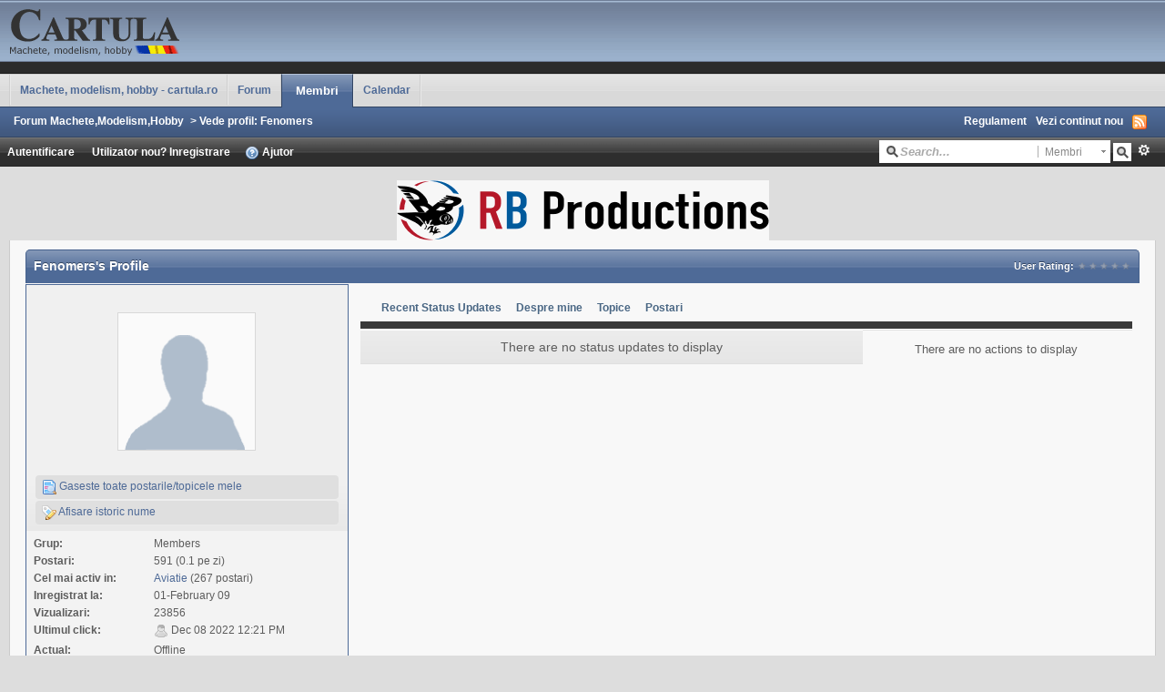

--- FILE ---
content_type: text/html;charset=ISO-8859-1
request_url: http://www.cartula.ro/forum/user/1916-fenomers/
body_size: 27857
content:
<!DOCTYPE html PUBLIC "-//W3C//DTD XHTML 1.0 Strict//EN" "http://www.w3.org/TR/xhtml1/DTD/xhtml1-strict.dtd">
	<html xml:lang="en" lang="en" xmlns="http://www.w3.org/1999/xhtml">
	<head>
		<meta http-equiv="content-type" content="text/html; charset=iso-8859-1" />
		<title>Fenomers - Vede profil - Forum Machete,Modelism,Hobby</title>
		<link rel="shortcut icon" href='http://www.cartula.ro/forum/favicon.ico' />
		<link rel="image_src" href='http://www.cartula.ro/forum/public/style_images/clean/meta_image.png' />
		<script type='text/javascript'>
		//<[!CDATA[
			jsDebug = 0; /* Must come before JS includes */
			USE_RTE = 0;
			DISABLE_AJAX = parseInt(0); /* Disables ajax requests where text is sent to the DB; helpful for charset issues */
			inACP   = false;
		//]]>
		</script>
		
	
				
	

				
	

				
	

				
	

				
	

				
	

				
	

				
			<link rel="stylesheet" type="text/css" media="print" href="http://www.cartula.ro/forum/public/style_css/css_3/ipb_print.css" />
		
	

				
	
	
		<link rel="stylesheet" type="text/css" media='screen' href="http://www.cartula.ro/forum/public/min/index.php?ipbv=31007&amp;f=public/style_css/css_3/SOS_BBCodes.css,public/style_css/css_3/ipb_common.css,public/style_css/css_3/ipb_styles.css,public/style_css/css_3/ipb_mlist.css,public/style_css/css_3/ipb_profile.css,public/style_css/css_3/calendar_select.css,public/style_css/css_3/ipb_editor.css,public/style_css/prettify.css" />
	

<!--[if lte IE 7]>
	<link rel="stylesheet" type="text/css" title='Main' media="screen" href="http://www.cartula.ro/forum/public/style_css/css_3/ipb_ie.css" />
<![endif]-->
	
	<meta name="description" content="Fenomers: 
" />
	

	<meta name="identifier-url" content="http://www.cartula.ro/forum/user/1916-fenomers/" />
	

		<meta property="og:title" content="Fenomers - Vede profil"/>
		<meta property="og:site_name" content="Forum Machete,Modelism,Hobby"/>
		<meta property="og:image" content="http://www.cartula.ro/forum/public/style_images/clean/meta_image.png"/>
		
		<script type='text/javascript' src='http://www.cartula.ro/forum/public/min/index.php?ipbv=31007&amp;g=js'></script>
	
	<script type='text/javascript' src='http://www.cartula.ro/forum/public/min/index.php?ipbv=31007&amp;charset=iso-8859-1&amp;f=public/js/ipb.js,public/js/ips.quickpm.js,public/js/ips.profile.js,public/js/ips.rating.js,public/js/ips.status.js,cache/lang_cache/2/ipb.lang.js' charset='iso-8859-1'></script>
	
		
			
			
				<link rel="alternate feed" type="application/rss+xml" title="Forum Cartula.ro" href="http://www.cartula.ro/forum/rss/forums/1-forum-cartularo/" />
			
			
			
		

			
			
				<link rel="alternate feed" type="application/rss+xml" title="Community Calendar" href="http://www.cartula.ro/forum/rss/calendar/1-community-calendar/" />
			
			
			
		

			
			
				<link rel="alternate feed" type="application/rss+xml" title="Evenimente" href="http://www.cartula.ro/forum/rss/calendar/2-evenimente/" />
			
			
			
		
	

	


	

<script type='text/javascript'>
	var isRTL	= false;
	var rtlIe	= '';
	var rtlFull	= '';
</script>

		
		<script type='text/javascript'>
	//<![CDATA[
		/* ---- URLs ---- */
		ipb.vars['base_url'] 			= 'http://www.cartula.ro/forum/index.php?s=d0146bd9934fa3947b4cd55032637a6a&';
		ipb.vars['board_url']			= 'http://www.cartula.ro/forum';
		ipb.vars['loading_img'] 		= 'http://www.cartula.ro/forum/public/style_images/clean/loading.gif';
		ipb.vars['active_app']			= 'members';
		ipb.vars['upload_url']			= 'http://www.cartula.ro/forum/uploads';
		/* ---- Member ---- */
		ipb.vars['member_id']			= parseInt( 0 );
		ipb.vars['is_supmod']			= parseInt( 0 );
		ipb.vars['is_admin']			= parseInt( 0 );
		ipb.vars['secure_hash'] 		= '880ea6a14ea49e853634fbdc5015a024';
		ipb.vars['session_id']			= 'd0146bd9934fa3947b4cd55032637a6a';
		ipb.vars['can_befriend']		= true;
		ipb.vars['twitter_id']			= 0;
		ipb.vars['fb_uid']				= 0;
		/* ---- cookies ----- */
		ipb.vars['cookie_id'] 			= '';
		ipb.vars['cookie_domain'] 		= 'cartula.ro';
		ipb.vars['cookie_path']			= '/';
		/* ---- Rate imgs ---- */
		ipb.vars['rate_img_on']			= 'http://www.cartula.ro/forum/public/style_images/clean/bullet_star.png';
		ipb.vars['rate_img_off']		= 'http://www.cartula.ro/forum/public/style_images/clean/bullet_star_off.png';
		ipb.vars['rate_img_rated']		= 'http://www.cartula.ro/forum/public/style_images/clean/bullet_star_rated.png';
		/* ---- Uploads ---- */
		ipb.vars['swfupload_swf']		= 'http://www.cartula.ro/forum/public/js/3rd_party/swfupload/swfupload.swf';
		ipb.vars['swfupload_enabled']	= true;
		ipb.vars['use_swf_upload']		= ( '' == 'flash' ) ? true : false;
		ipb.vars['swfupload_debug']		= false; /* SKINNOTE: Turn off for production */
		/* ---- other ---- */
		ipb.vars['live_search_limit'] 	= 4;
		ipb.vars['highlight_color']		= "#ade57a";
		ipb.vars['charset']				= "iso-8859-1";
		ipb.vars['use_rte']				= 1;
		ipb.vars['image_resize']		= 1;
		ipb.vars['image_resize_force']  = 0;
		ipb.vars['seo_enabled']			= 1;
		
		ipb.vars['seo_params']			= {"start":"-","end":"\/","varBlock":"\/page__","varSep":"__"};
		
		/* Templates/Language */
		ipb.templates['ajax_loading'] 	= "<div id='ajax_loading'>" + ipb.lang['loading'] + "</div>";
		ipb.templates['close_popup']	= "<img src='http://www.cartula.ro/forum/public/style_images/clean/close_popup.png' alt='x' />";
		ipb.templates['rss_shell']		= new Template("<ul id='rss_menu'>#{items}</ul>");
		ipb.templates['rss_item']		= new Template("<li><a href='#{url}' title='#{title}'>#{title}</a></li>");
		ipb.templates['resized_img']	= new Template("<span>Redimensionat la #{percent}% (a fost #{width} x #{height}) - Click pe imagine pentru a o mari</span>");
		ipb.templates['m_add_friend']	= new Template("<a href='http://www.cartula.ro/forum/index.php?app=members&amp;module=profile&amp;section=friends&amp;do=add&amp;member_id=#{id}' title='Adauga prieten'><img src='http://www.cartula.ro/forum/public/style_images/clean/user_add.png' alt='Adauga prieten' /></a>");
		ipb.templates['m_rem_friend']	= new Template("<a href='http://www.cartula.ro/forum/index.php?app=members&amp;module=profile&amp;section=friends&amp;do=remove&amp;member_id=#{id}' title='Sterge prieten'><img src='http://www.cartula.ro/forum/public/style_images/clean/user_delete.png' alt='Sterge prieten' /></a>");
		ipb.templates['autocomplete_wrap'] = new Template("<ul id='#{id}' class='ipb_autocomplete' style='width: 250px;'></ul>");
		ipb.templates['autocomplete_item'] = new Template("<li id='#{id}'><img src='#{img}' alt='' width='#{img_w}' height='#{img_h}' />&nbsp;&nbsp;#{itemvalue}</li>");
		ipb.templates['page_jump']		= new Template("<div id='#{id}_wrap' class='ipbmenu_content'><h3 class='bar'>Salt la pagina</h3><input type='text' class='input_text' id='#{id}_input' size='8' /> <input type='submit' value='Mergi' class='input_submit add_folder' id='#{id}_submit' /></div>");
	//]]>
	</script>
		<script type='text/javascript'>
			Loader.boot();
		</script>
	</head>
	<body id='ipboard_body'>
		<div id='ipbwrapper'>
			<h1>Forum Machete,Modelism,Hobby: Fenomers - Vede profil - Forum Machete,Modelism,Hobby</h1>
			<p id='content_jump'><a id='top'></a><a href='#j_content' title='Salt la continut' accesskey='m'>Salt la continut</a></p>
		
            
            <div id='header'>
				<div id='branding'>
					
						<a href='http://www.cartula.ro/forum' title='Mergi la pagina principala' rel="home" accesskey='1'><img src='http://www.cartula.ro/forum/public/style_images/clean/logo_cartula.gif' alt='Logo' /></a>
					
				</div>

				<div id='primary_nav'>
					<ul class='left'>
                        
                            <li id='nav_home' class='left'> <a href='http://www.cartula.ro' title='Pagina principala' rel="home">Machete, modelism, hobby - cartula.ro</a> </li>
                        
                                                                                               <li id='nav_discussion' class='left '> <a href='http://www.cartula.ro/forum/' title='Pagina Principala'>Forum</a> </li>  <li id='nav_members' class='left active'> <a href='http://www.cartula.ro/forum/index.php?app=members&amp;section=view&amp;module=list' title='Mergi la lista membrilor'>Membri</a> </li> 
                        
                            
                                
                            

                                
                            

                                
                            

                                
                                                                        <li id='nav_app_calendar' class="left "> <a href='http://www.cartula.ro/forum/calendar/' title='Mergi la'>Calendar</a> </li>
                                
                            
                        
					</ul>
                </div>
                
                <div id='secondary_nav'>
					<ul id='breadcrumb' class='left'>
												<li class='first'><a href='http://www.cartula.ro/forum/'>Forum Machete,Modelism,Hobby</a></li>
							
						
							<li><span class='nav_sep'>&gt;</span> Vede profil: Fenomers</li>
							
						
					</ul>
					<ul id='section_links' class='right'>
						<li><a href='http://www.cartula.ro/forum/index.php?app=forums&amp;module=extras&amp;section=boardrules'>Regulament</a></li>
						<li><a href='http://www.cartula.ro/forum/index.php?app=core&amp;module=search&amp;do=active&amp;search_app=members' accesskey='2'>Vezi continut nou</a></li>
						<li><img src='http://www.cartula.ro/forum/public/style_images/clean/feed.png' alt='RSS Feed' id='rss_feed' class='clickable' /></li>
					</ul>				
                    <br class='clear' />
				</div>

            <div id='user_bar_container'>

                <div id='user_navigation' class='not_logged_in'>
					      <div id='user_links'>
                    				<a href='http://www.cartula.ro/forum/index.php?app=core&amp;module=global&amp;section=login' title='Autentificare' id='sign_in' class='rounded'>
							<span class='left'>Autentificare</span>
							<span class='services right'>
								
								
								
								
							</span>
							&nbsp;
						</a>
						<span>
							
							<a href="http://www.cartula.ro/forum/index.php?app=core&amp;module=global&amp;section=register" title='Inregistrare' id='register_link'>Utilizator nou? Inregistrare</a>
							<a href="http://www.cartula.ro/forum/index.php?app=core&amp;module=help" title='Vezi Ajutor' rel="help" accesskey='6' class='right'><img src='http://www.cartula.ro/forum/public/style_images/clean/help.png' alt='' /> Ajutor</a>
						</span>
					
                       </div>
                                         
                    </div>

                <div id='search'>
                   <form action="http://www.cartula.ro/forum/index.php?app=core&amp;module=search&amp;do=search&amp;fromMainBar=1" method="post" id='search-box' >
	<fieldset>
		<label for='main_search' class='hide'>Cautare</label>
		<span id='search_wrap'>
			<input type='text' id='main_search' name='search_term' class='text_input' size='17' tabindex='6' />
			<span class='choice ipbmenu clickable' id='search_options'></span>
			<ul id='search_options_menucontent' class='boxShadow' style='display: none'>
				<li class='title'><strong>Search section:</strong></li>
				
				
				
				<li class='app'><label for='s_forums' title='Forum'><input type='radio' name='search_app' class='input_radio' id='s_forums' value="forums"  />Forums</label></li><li class='app'><label for='s_members' title='Membri'><input type='radio' name='search_app' class='input_radio' id='s_members' value="members" checked="checked" />Members</label></li><li class='app'><label for='s_core' title='Ajutor'><input type='radio' name='search_app' class='input_radio' id='s_core' value="core"  />Help Files</label></li>
					
				

					
				

					
				

					<li class='app'><label for='s_calendar' title='Calendar'><input type='radio' name='search_app' class='input_radio' id='s_calendar' value="calendar"  />Calendar</label></li>
				

					
				

					
				

					
				

					
				
			</ul>
		</span>
		<input type='submit' class='submit_input clickable' value='Cautare' />
		<a href='http://www.cartula.ro/forum/index.php?app=core&amp;module=search&amp;search_in=members' title='' accesskey='4' rel="search" id='adv_search'>Avansat</a>
	</fieldset>
</form>
<script type='text/javascript'>
	document.observe("dom:loaded", function(){
		ipb.global.contextualSearch();
	});
</script>
                </div>

				<br class='clear' />

            </div>                
                
				<div style="text-align: center;"><br/><a href='http://www.cartula.ro/forum/index.php?app=advadverts&module=core&section=main&do=redir&aid=3'  target='_blank' ><img src='http://www.cartula.ro/forum/uploads/banners//11c94-1336998005.gif' style='border:0;' /></a></div>
			</div>
            
			<div id='content' class='clear'>
            	<a id='j_content'></a>
                                
				

<script type='text/javascript'>
//<![CDATA[
	ipb.profile.viewingProfile = parseInt( 1916 );
	ipb.templates['remove_friend'] = "<a href='http://www.cartula.ro/forum/index.php?app=members&amp;section=friends&amp;module=profile&amp;do=remove&amp;member_id=1916' title='Sterge din lista de prieteni'><img src='http://www.cartula.ro/forum/public/style_images/clean/user_delete.png' alt='Sterge din lista de prieteni' /> Sterge din lista de prieteni</a>";
	ipb.templates['add_friend'] = "<a href='http://www.cartula.ro/forum/index.php?app=members&amp;section=friends&amp;module=profile&amp;do=add&amp;member_id=1916' title='Adauga ca prieten'><img src='http://www.cartula.ro/forum/public/style_images/clean/user_add.png' alt='Adauga ca prieten' /> Adauga ca prieten</a>";
	ipb.templates['edit_status'] = "<span id='edit_status'><input type='text' class='input_text' style='width: 60%' id='updated_status' maxlength='150' /> <input type='submit' value='Salveaza' class='input_submit' id='save_status' /> &nbsp;<a href='#' id='cancel_status' class='cancel' title='Renunta'>Renunta</a></span>";
	
			ipb.profile.isFriend = false;
		
//]]>
</script>

<!--SKINNOTE: Added report link - feel free to change around -->

	

<div class='vcard'>
	<h2 class='maintitle'>
		<span class='left'><span class="fn nickname">Fenomers</span>'s Profile</span>
		<span class='rating'>
				User Rating: 
						<img src='http://www.cartula.ro/forum/public/style_images/clean/bullet_star_off.png' alt='-' class='rate_img' /><img src='http://www.cartula.ro/forum/public/style_images/clean/bullet_star_off.png' alt='-' class='rate_img' /><img src='http://www.cartula.ro/forum/public/style_images/clean/bullet_star_off.png' alt='-' class='rate_img' /><img src='http://www.cartula.ro/forum/public/style_images/clean/bullet_star_off.png' alt='-' class='rate_img' /><img src='http://www.cartula.ro/forum/public/style_images/clean/bullet_star_off.png' alt='-' class='rate_img' /><span id='rating_text' class='desc'></span>
			</span>		
	</h2>
	<div id='userBg'>
	<div id='profile_overview' class='left'>
		<div class='general_box alt'>
		<div class='personal_info clear'>
			<img class="photo" src='http://www.cartula.ro/forum/public/style_images/clean/profile/default_large.png' alt="Fenomers's Photo"  />
			
			<ul>
				
				
				
				<!--<li id='ignore_toggle'>
						
							<a href='#' title='Ignora user'><img src='http://www.cartula.ro/forum/public/style_images/clean/comments_ignore.png' alt='' /> Ignora user</a>
						
					</li>-->
				<li><a href='http://www.cartula.ro/forum/index.php?app=core&amp;module=search&amp;do=user_activity&amp;mid=1916'><img src='http://www.cartula.ro/forum/public/style_images/clean/page_topic_magnify.png' alt='Gaseste topice' /> Gaseste toate postarile/topicele mele</a></li>
								
					<li id='dname_history'><a href='http://www.cartula.ro/forum/index.php?app=members&amp;module=profile&amp;section=dname&amp;id=1916' title='Vezi istoricul numelui afisat'><img src='http://www.cartula.ro/forum/public/style_images/clean/display_name.png' alt='' /> Afisare istoric nume</a></li>
				
				
				
			</ul>
		</div>
		
		<div class='info'>
			<dl>
				<dt>Grup:</dt>
				<dd>Members</dd>
				<dt>Postari:</dt>
				<dd title='0.25% din totalul de postari a forumului'>591 (0.1 pe zi)</dd>
				
					<dt>Cel mai activ in:</dt>
					<dd title='45% of this member&#39;s active posts'>
						<a href='http://www.cartula.ro/forum/forum/3-aviatie/'>Aviatie</a> (267 postari)
					</dd>
				
				<dt>Inregistrat la:</dt>
				<dd>01-February 09</dd>
				<dt>Vizualizari:</dt>
				<dd>23856</dd>
				<dt>Ultimul click:</dt>
				<dd><img src='http://www.cartula.ro/forum/public/style_images/clean/user_off.png' alt='Useril este offline' title='Useril este offline' /> Dec 08 2022 12:21 PM</dd>
				<dt>Actual:</dt>
				<dd>
						Offline
					
				</dd>
			</dl>
		</div>
		
		<div class='other_contact clearfix'>
			<div class='about_info'>
				<h3 class='bar'>Informatii despre mine</h3>
				<dl>
					
						<dt>Titlu User</dt>
						<dd>Membru senior</dd>
					
					<dt>Varsta</dt>
					
						<dd>52 ani</dd>
					
					<dt>Data nasterii</dt>
					<!-- SKINNOTE: We should use the localized date formatting for this -->
						<dd>Aprilie 26, 1973</dd>
					
						
							<dt>Gender:</dt>
<dd>

		<img src='http://www.cartula.ro/forum/public/style_images/clean/profile/male.png' alt='Male' /> Male
	
	
	
	
	
</dd>
						

							<dt>Location:</dt>
	<dd>
		
			Bucuresti
		
	</dd>
						

							
						
					
				</dl>
			</div>
		</div>
		<div class='other_contact clearfix'>
				<h3 class='bar'>Informatii de contact</h3>
				<dl>
					
					<dt>E-mail:</dt>
					<dd class='clearfix'>
						
								<em><i>Private</i></em>
													
					</dd>	
					
						
							
						

							
						

							<dt>Website URL:</dt>
<dd>
	<img src='http://www.cartula.ro/forum/public/style_extra/cprofile_icons/profile_website.gif' alt='Website URL' />&nbsp;
	
							<a class='url uid' rel="me" href='http://'>http://</a>
						
</dd>
						

							
						

							
						

							
						

							
						
					
				</dl>
		</div>
		
		
			
				
			

				
			
		
		
		<div class='general_box alt' id='latest_visitors'>
				<h3 class='bar'>Ultimii vizitatori</h3>
				
										<ul>
						
						<li class='row1'>
							<a href='http://www.cartula.ro/forum/user/2196-flo/' title='Vezi profil' ><img src='http://www.cartula.ro/forum/uploads/photo-thumb-2196.jpg' width='25' height='19' alt='Fotografie' class='photo' /></a>
							<span class='name'><a href='http://www.cartula.ro/forum/user/2196-flo/' title='Vezi profil'>flo</a></span>&nbsp;<a href='http://www.cartula.ro/forum/user/2196-flo/' class='__user __id2196' title='Vezi profil'><img src='http://www.cartula.ro/forum/public/style_images/clean/user_popup.png' alt='' /></a><br />
							<span class='desc'>26 Apr 2024 - 21:48</span>
						</li>				
						

						<li class='row2'>
							<a href='http://www.cartula.ro/forum/user/6417-galendok/' title='Vezi profil' ><img src='http://www.cartula.ro/forum/public/style_images/clean/profile/default_thumb.png' width='25' height='25' alt='Fotografie' class='photo' /></a>
							<span class='name'><a href='http://www.cartula.ro/forum/user/6417-galendok/' title='Vezi profil'>GalenDok</a></span>&nbsp;<a href='http://www.cartula.ro/forum/user/6417-galendok/' class='__user __id6417' title='Vezi profil'><img src='http://www.cartula.ro/forum/public/style_images/clean/user_popup.png' alt='' /></a><br />
							<span class='desc'>29 Oct 2022 - 07:45</span>
						</li>				
						

						<li class='row1'>
							<a href='http://www.cartula.ro/forum/user/361-dany/' title='Vezi profil' ><img src='http://www.cartula.ro/forum/uploads/profile/photo-thumb-361.jpg' width='25' height='19' alt='Fotografie' class='photo' /></a>
							<span class='name'><a href='http://www.cartula.ro/forum/user/361-dany/' title='Vezi profil'>dany</a></span>&nbsp;<a href='http://www.cartula.ro/forum/user/361-dany/' class='__user __id361' title='Vezi profil'><img src='http://www.cartula.ro/forum/public/style_images/clean/user_popup.png' alt='' /></a><br />
							<span class='desc'>04 Oct 2021 - 22:43</span>
						</li>				
						

						<li class='row2'>
							<a href='http://www.cartula.ro/forum/user/4841-bogdan1/' title='Vezi profil' ><img src='http://www.cartula.ro/forum/public/style_images/clean/profile/default_thumb.png' width='25' height='25' alt='Fotografie' class='photo' /></a>
							<span class='name'><a href='http://www.cartula.ro/forum/user/4841-bogdan1/' title='Vezi profil'>bogdan1</a></span>&nbsp;<a href='http://www.cartula.ro/forum/user/4841-bogdan1/' class='__user __id4841' title='Vezi profil'><img src='http://www.cartula.ro/forum/public/style_images/clean/user_popup.png' alt='' /></a><br />
							<span class='desc'>26 May 2020 - 21:16</span>
						</li>				
						

						<li class='row1'>
							<a href='http://www.cartula.ro/forum/user/5883-dan94/' title='Vezi profil' ><img src='http://www.cartula.ro/forum/public/style_images/clean/profile/default_thumb.png' width='25' height='25' alt='Fotografie' class='photo' /></a>
							<span class='name'><a href='http://www.cartula.ro/forum/user/5883-dan94/' title='Vezi profil'>Dan94</a></span>&nbsp;<a href='http://www.cartula.ro/forum/user/5883-dan94/' class='__user __id5883' title='Vezi profil'><img src='http://www.cartula.ro/forum/public/style_images/clean/user_popup.png' alt='' /></a><br />
							<span class='desc'>21 May 2020 - 03:13</span>
						</li>				
						
					</ul>
				
			</div>
	</div>
	</div>
	<div id='main_profile_body' class='right'>
		<div class='recent_activity'>
			<ol class='tab_bar no_title mini'>
				<script type="text/javascript" src="http://www.cartula.ro/forum/public/js/3rd_party/highcharts/adapters/prototype-adapter.src.js"></script>
<script type="text/javascript" src="http://www.cartula.ro/forum/public/js/3rd_party/highcharts/highcharts.js"></script>
<script type="text/javascript" src="http://www.cartula.ro/forum/public/js/ips.statisticsTab.js"></script>
<script type='text/javascript'>
	ipb.lang['postByTime-topics'] = "Topics started";
	ipb.lang['postByTime-posts'] = "Posts made";
	ipb.lang['postByTime-total'] = "Total";
	ipb.lang['popularBoards-topics'] = "Topics started";
	ipb.lang['popularBoards-posts'] = "Posts made";
	ipb.lang['popularBoards-total'] = "Total";
</script>
					<li id='tab_link_members:status' class='tab_toggle '><a href='http://www.cartula.ro/forum/user/1916-fenomers/page__tab__status' title='Vezi Recent Status Updates'>Recent Status Updates</a></li>
				

					<li id='tab_link_members:aboutme' class='tab_toggle '><a href='http://www.cartula.ro/forum/user/1916-fenomers/page__tab__aboutme' title='Vezi Despre mine'>Despre mine</a></li>
				

					<li id='tab_link_forums:topics' class='tab_toggle '><a href='http://www.cartula.ro/forum/user/1916-fenomers/page__tab__topics' title='Vezi Topice'>Topice</a></li>
				

					<li id='tab_link_forums:posts' class='tab_toggle '><a href='http://www.cartula.ro/forum/user/1916-fenomers/page__tab__posts' title='Vezi Postari'>Postari</a></li>
				
			</ol>
			<div id='tab_content' class='row1 profile_pane'>
				<div id='tab_members:status'>
					<div class='status_profile_page row2 altrow'>
	
	<div id="status_wrapper">
		
			<p class='no-status'>There are no status updates to display</p>
		
	</div>
</div>
<div class='status_profile_actions'>
	
		<p class='no-status'>There are no actions to display</p>
	
</div>
<script type='text/javascript'>
document.observe("dom:loaded", function(){
	function _resizeBlocks()
	{
		var status  = $$('.status_profile_page')[0];
		var actions = $$('.status_profile_actions')[0];
		var s_h     = status.getHeight();
		var a_h		= actions.getHeight();
		
		if ( a_h && s_h && a_h > s_h )
		{
			actions.setStyle( { height: s_h + 'px', overflow: 'auto' } );
		}
	
		setTimeout( _resizeBlocks, 1000 );
	}
	
	_resizeBlocks();
});
</script>
				</div>
			</div>
		</div>
		<script type='text/javascript'>
			ipb.profile.activeTab = 'members:status';
		</script>
		
	
	
		
	</div>
	</div>
</div>

	<script type="text/javascript" src="http://www.cartula.ro/forum/public/js/3rd_party/prettify/prettify.js"></script>
	<script type='text/javascript' src='http://www.cartula.ro/forum/public/js/3rd_party/prettify/lang-sql.js'></script>
	<!-- By default we load generic code, php, css, sql and xml/html; load others here if desired -->
	<script type="text/javascript">
	//<![CDATA[
		Event.observe( window, 'load', function(e){ prettyPrint() });
	//]]>
	</script>
                                
				<br class='clear' />
                                <div><img src='http://www.cartula.ro/forum/index.php?s=d0146bd9934fa3947b4cd55032637a6a&amp;app=core&amp;module=task' alt='' style='border: 0px;height:1px;width:1px;' /></div>
			</div>
			<div id='footer_utilities' class='clearfix clear'>
				<h2 class='hide'>Skin si limba</h2>
				
						<form action="http://www.cartula.ro/forum/index.php?showuser=1916" method="post" class='left'>
							<fieldset>
								<input type='hidden' name='k' value='880ea6a14ea49e853634fbdc5015a024' />
								<label for='newSkin' class='hide'>Tema:</label>
								<select name="settingNewSkin" id='newSkin'>
									
<option id='skinSetDD_2'  value="2">IP.Board Mobile</option>
<option id='skinSetDD_3' selected="selected" value="3">Clean</option>
<option id='skinSetDD_5'  value="5">Classic Blue</option>
								</select>
								<input type='submit' value='Mergi' class='input_submit alt' id='newSkinSubmit' />
							</fieldset>
						</form>
					
				<form action="http://www.cartula.ro/forum/index.php?showuser=1916" method="post" class='left'>
					<fieldset>
						<input type='hidden' name='k' value='880ea6a14ea49e853634fbdc5015a024' />
						<input type='hidden' name='setlanguage' value='1' />
						<input type="hidden" name="langurlbits" value="showuser=1916&amp;cal_id=" />
						<label for='newLang' class='hide'>Limba:</label>
						<select name="langid" id='newLang'>
								
<option value='1'>English (US)</option>
<option value='2' selected="selected">Limba Romana</option>
						</select>
						<input type='submit' class='input_submit alt' value='Mergi' id='newLangSubmit' />
					</fieldset>
				</form>
				<h2 class='hide'>Statistici de executie</h2>
				<ul class='right'>
					<li>Data si ora: Jan 18 2026 12:54 PM
						<!-- No referrer, nothing to track. -->
					</li>
					
				</ul>
			</div>
			<!-- __FOOTER__ -->
			<!-- /__FOOTER__ -->
			
			<div id='board_footer'>
				<ul id='utility_links' class='left'>
					<li><a href='#top' id='backtotop' title='Mergi la partea superioara a paginii'>Sus</a></li>
					<li><a href='http://www.cartula.ro/forum/' title='Pagina principala'>Pagina principala</a></li>
					<li><a href="http://www.cartula.ro/forum/index.php?app=core&amp;module=global&amp;section=login&amp;do=deleteCookies&amp;k=880ea6a14ea49e853634fbdc5015a024" title='Sterge cookies setate de forum'>Sterge Cookies</a></li>
					<li><a href="http://www.cartula.ro/forum/index.php?app=forums&amp;module=forums&amp;section=markasread&amp;marktype=all&amp;k=880ea6a14ea49e853634fbdc5015a024" title='Marcheaza totul ca fiind citit'>Marcheaza toate forumurile ca fiind citite</a></li>
				</ul>
				<!-- Copyright Information -->
        				  <p id='copyright'>
        				  	<a href='http://www.invisionpower.com/products/board/' title='Community Forum Software by Invision Power Services'>Community Forum Software by IP.Board</a>
        				  <br />Licensed to: Cartula DOT ro</p>
		<!-- / Copyright -->
                <br class='clear' />
			</div>
			<div><img src='http://www.cartula.ro/forum/index.php?s=d0146bd9934fa3947b4cd55032637a6a&amp;app=core&amp;module=task' alt='' style='border: 0px;height:1px;width:1px;' /></div>
			
		</div>
	</body>
</html>